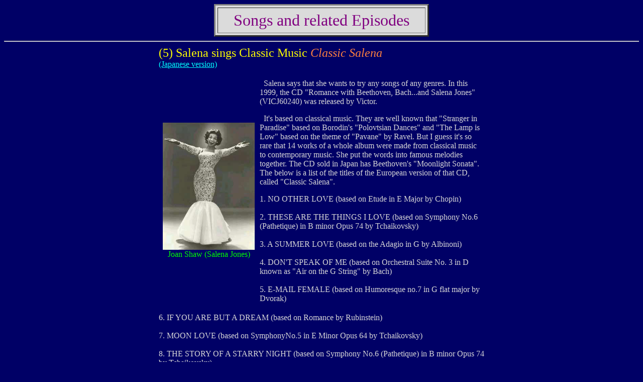

--- FILE ---
content_type: text/html
request_url: http://www.ozsons.jp/classicsalenaE.htm
body_size: 5533
content:
<html>

<head>
<meta http-equiv="Content-Type"
content="text/html; charset=Shift_JIS">
<meta name="GENERATOR" content="Microsoft FrontPage 4.0">
<title>ClasssicSalenaE</title>
</head>

<body bgcolor="#000066" text="#D2D2D2" link="#00FFFF"
vlink="#00FF99">
<div align="center"><center>
    <table width="428" height="56" border="3" cellpadding="6" cellspacing="4"
bgcolor="#DBDBDB">
      <tr> 
        <td><div align="center"><font color="#800080" size="6">Songs and related 
            Episodes</font></div></td>
      </tr>
    </table>
  </center></div>

<hr>
<div align="center"><center>

<table border="0" cellspacing="0" width="650">
    <tr>
        <td colspan="2"><font face="Times New Roman"><font color="#FFFF00" size="5">(5) Salena
        sings Classic Music</font><font color="#00FFFF" size="5"><em>
        </em></font><font color="#FF8040" size="5"><em>Classic
        Salena</em></font><font color="#FFFF00" size="5"><em> &nbsp; </em></font></font><br>
          <font face="Times New Roman"><a
        href="classicsalena.htm"><font color="#00FFFF" size="3">(Japanese 
          version)</font></a></font></td>
    </tr>
</table>
</center></div><div align="center"><center>

<table border="0" cellspacing="0" width="650">
    <tr>
        <td width="200"><p align="center"><font face="Times New Roman"><font color="#FFFFFF"><br>
            <img src="images/SalenaJoanShow.jpg" width="183" height="253"><br>
        </font><font color="#00FF00">Joan Shaw (Salena Jones)</font></font></p>
        </td>
        <td valign="top" width="450"><font color="#D7D7D7" face="Times New Roman"><br>
          &nbsp; Salena says that she wants to try any songs of any 
        genres. In this 1999, the CD &quot;Romance with 
        Beethoven, Bach...and Salena Jones&quot;(VICJ60240) was 
        released by Victor. </font><p><font color="#D7D7D7" face="Times New Roman">&nbsp; 
          It's  
        based on classical music. They are well known that  
        &quot;Stranger in Paradise&quot; based on Borodin's  
        &quot;Polovtsian Dances&quot; and &quot;The Lamp is  
        Low&quot; based on the theme of &quot;Pavane&quot; by  
        Ravel. But I guess it's so rare that 14 works of a whole  
        album were made from classical music to contemporary  
        music. She put the words into famous melodies together.  
        The CD sold in Japan has Beethoven's &quot;Moonlight  
        Sonata&quot;. The below is a list of the titles of the European version of that CD, called &quot;Classic  
        Salena&quot;.</font></p>  
        <p><font color="#D7D7D7" face="Times New Roman">1. NO OTHER LOVE (based on Etude  
        in E Major by Chopin)<br>  
        <br>  
        2. THESE ARE THE THINGS I LOVE (based on Symphony No.6  
        (Pathetique) in B minor Opus 74 by Tchaikovsky) <br>  
        <br>  
        3. A SUMMER LOVE (based on the Adagio in G by Albinoni)<br>  
        <br>  
        4. DON'T SPEAK OF ME (based on Orchestral Suite No. 3 in  
        D known as "Air on the G String&quot; by Bach) <br>  
        <br>  
        5. E-MAIL FEMALE (based on Humoresque no.7 in G flat  
        major by Dvorak)</font></p>  
        </td>  
    </tr>  
</table>  
</center></div><div align="center"><center>  
  
<table border="0" cellspacing="0" width="650">  
    <tr>  
        <td><font color="#D7D7D7" face="Times New Roman"><br>  
        6. IF YOU ARE BUT A DREAM (based on Romance by  
        Rubinstein)<br>  
        <br>  
        7. MOON LOVE (based on SymphonyNo.5 in E Minor Opus 64 by  
        Tchaikovsky)<br>  
        <br>  
        8. THE STORY OF A STARRY NIGHT (based on Symphony No.6  
        (Pathetique) in B minor Opus 74 by Tchaikovsky)<br>  
        <br>  
        9. FULL MOON AND EMPTY ARMS (based on Piano Concerto No.2  
        Opus 18 in C minor by Rachmaninov) <br>  
        <br>  
        10. MOONLIGHT LOVE (based on Clair de Lune No.3 from  
        Suite Bergamasque by Debussy)<br>  
        <br>  
        11. DON'T SAY TOO MUCH (based on Clair de Lune No.3 from  
        Suite Bergamasque by Debussy)<br>  
        <br>  
        12. TONIGHT WE LOVE (based on Piano Concerto No.1 in B  
        flat minor by Tchaikovsky)<br>  
        <br>  
        13. MY REVERIE (based on Reverie by Debussy)<br>  
        <br>  
        14. TILL THE END OF TIME (based on Polonaise No.6 in A  
        Flat major Opus 53 by Chopin)</font><p><font  
        color="#D7D7D7" face="Times New Roman">The above is the photo when Salena was  
        young and was singing as &quot;Joan Shaw&quot;. That  
        stage name was named after her real name &quot;Joan  
        Elizabeth Shaw&quot;.</font></p>  
        </td>  
    </tr>  
</table>  
</center></div>  
  
<hr>  
<div align="center"><center>  
  
<table border="0" cellpadding="4" cellspacing="0" width="650">  
    <tr>  
        <td align="center" width="100">　</td>  
        <td align="center" colspan="2" width="100"><a  
        href="IdxSongs.htm"><font size="4"><strong>Index</strong></font></a></td>  
        <td align="center" width="50">　</td>  
        <td align="center" width="100">　</td>  
        <td align="center" width="100">　</td>  
        <td align="center" width="100"><a href="canadiansunsetE.htm"><font  
        size="4"><strong>Previous</strong></font></a></td>  
        <td align="center" width="100"><a href="daybydayE.htm"><font  
        size="4"><strong>Next</strong></font></a></td>  
    </tr>  
</table>  
</center></div>  
</body>  
</html>  
